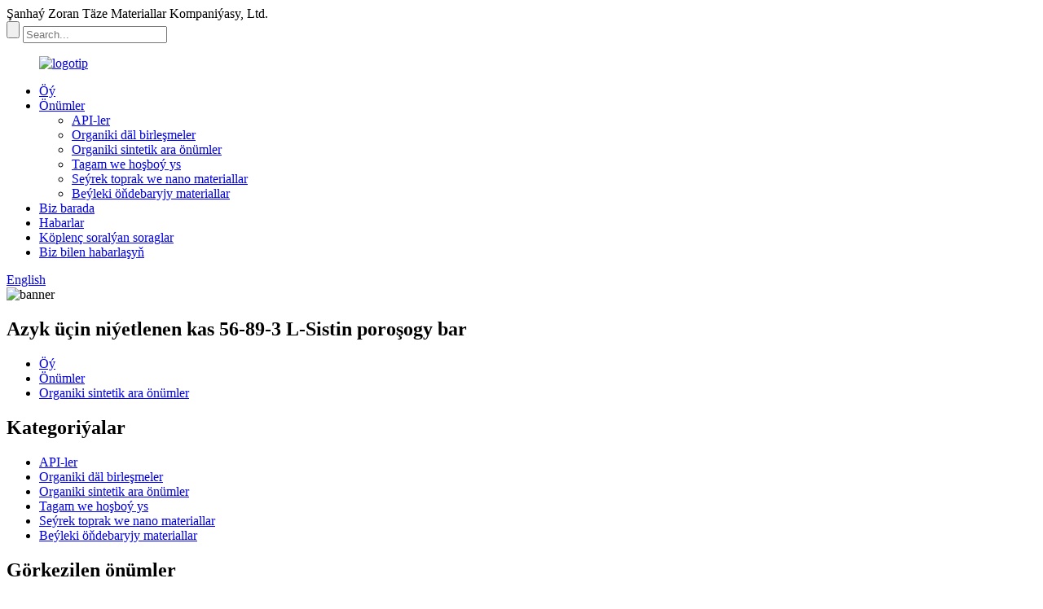

--- FILE ---
content_type: text/html
request_url: http://tk.zoranchem.com/food-grade-cas-56-89-3-l-cystine-powder-in-stock-product/
body_size: 12948
content:
<!DOCTYPE html> <html dir="ltr" lang="tk"> <head> <meta charset="UTF-8"/> <meta http-equiv="Content-Type" content="text/html; charset=UTF-8" /> <!-- Global site tag (gtag.js) - Google Analytics --> <script async src="https://www.googletagmanager.com/gtag/js?id=UA-223924905-62"></script> <script>
  window.dataLayer = window.dataLayer || [];
  function gtag(){dataLayer.push(arguments);}
  gtag('js', new Date());

  gtag('config', 'UA-223924905-62');
</script>  <title>Hytaýda azyk önümleri üçin niýetlenen kas 56-89-3 L-Sistin poroşogy bar Önümçilik we Zawod | Zoran</title> <meta property="fb:app_id" content="966242223397117" /> <meta name="viewport" content="width=device-width,initial-scale=1,minimum-scale=1,maximum-scale=1,user-scalable=no"> <link rel="apple-touch-icon-precomposed" href=""> <meta name="format-detection" content="telephone=no"> <meta name="apple-mobile-web-app-capable" content="yes"> <meta name="apple-mobile-web-app-status-bar-style" content="black"> <meta property="og:url" content="https://www.zoranchem.com/food-grade-cas-56-89-3-l-cystine-powder-in-stock-product/"/> <meta property="og:title" content="China Food grade cas 56-89-3 L-Cystine powder in stock Manufacture and Factory | Zoran" /> <meta property="og:description" content="Product Description High quality 99% cas 56-89-3 L-Cystine powder    L-Cystine      · CAS No.: 56-89-3   · Molecule Formula: C6H12N2O4S2   · Molecule Weight: 240.30   · Structure Formula:   ·   · Description: White crystals or crystalline powder; almost insoluble in water, practically insoluble i..."/> <meta property="og:type" content="product"/> <meta property="og:image" content="https://www.zoranchem.com/uploads/Hd6fe32caafdd43df97b5351cfcfc417a62.jpg"/> <meta property="og:site_name" content="https://www.zoranchem.com/"/> <link href="//cdn.globalso.com/zoranchem/style/global/style.css" rel="stylesheet" onload="this.onload=null;this.rel='stylesheet'"> <link href="//cdn.globalso.com/zoranchem/style/public/public.css" rel="stylesheet" onload="this.onload=null;this.rel='stylesheet'">  <link rel="shortcut icon" href="https://cdn.globalso.com/zoranchem/ico.png" /> <meta name="author" content="gd-admin"/> <meta name="description" itemprop="description" content="Önümiň düşündirişi Ýokary hilli 99% kas 56-89-3 L-Sistin poroşogy L-Sistin · CAS belgisi: 56-89-3 · Molekula formulasy: C6H12N2O4S2 ·" />  <meta name="keywords" itemprop="keywords" content="organiki sintetik ara önümler, önümler" />   <link href="//cdn.globalso.com/hide_search.css" rel="stylesheet"/><link href="//www.zoranchem.com/style/tk.html.css" rel="stylesheet"/><link rel="alternate" hreflang="tk" href="https://www.zoranchem.com/tk/" /><link rel="canonical"  href="https://www.zoranchem.com/tk/food-grade-cas-56-89-3-l-cystine-powder-in-stock-product/" /></head> <body> <div class="container">     <!-- web_head start -->     <header class="web_head">     <section class="top_bar">       <div class="layout">         <div class="head_phone"><a>Şanhaý Zoran Täze Materiallar Kompaniýasy, Ltd.</a></div>            <div class="head-search">           <form action="/search.php" method="get">             <input class="search-btn" type="submit" value=""> 			<input type="hidden" name="cat" value="490">             <input class="search-ipt" name="s" placeholder="Search...">           </form>         </div>       </div>     </section>     <div class="head_layout layout">       <figure class="logo"> <a href="/tk/">			<img src="https://cdn.globalso.com/zoranchem/logo1.png" alt="logotip"> 				</a></figure>       <nav class="nav_wrap">         <ul class="head_nav">           <li><a href="/tk/">Öý</a></li> <li class="current-post-ancestor current-menu-parent"><a href="/tk/products/">Önümler</a> <ul class="sub-menu"> 	<li><a href="/tk/apis/">API-ler</a></li> 	<li><a href="/tk/inorganic-compounds/">Organiki däl birleşmeler</a></li> 	<li class="current-post-ancestor current-menu-parent"><a href="/tk/organic-synthetic-intermediate/">Organiki sintetik ara önümler</a></li> 	<li><a href="/tk/flavour-fragrance/">Tagam we hoşboý ys</a></li> 	<li><a href="/tk/rare-earth-nano-materials/">Seýrek toprak we nano materiallar</a></li> 	<li><a href="/tk/other-advance-materials/">Beýleki öňdebaryjy materiallar</a></li> </ul> </li> <li><a href="/tk/about-us/">Biz barada</a></li> <li><a href="/tk/news/">Habarlar</a></li> <li><a href="/tk/faqs/">Köplenç soralýan soraglar</a></li> <li><a href="/tk/contact-us/">Biz bilen habarlaşyň</a></li>         </ul>         <!--change-language-->           <div class="change-language ensemble">   <div class="change-language-info">     <div class="change-language-title medium-title">        <div class="language-flag language-flag-en"><a href="https://www.zoranchem.com/"><b class="country-flag"></b><span>English</span> </a></div>        <b class="language-icon"></b>      </div> 	<div class="change-language-cont sub-content">         <div class="empty"></div>     </div>   </div> </div> <!--theme438-->            <!--change-language theme438-->     <!--           <div class="head-search">-->    <!--       <form action="/search.php" method="get">-->    <!--         <input class="search-btn" type="submit" value="">--> 			<!--<input type="hidden" name="cat" value="490">-->    <!--         <input class="search-ipt" name="s" placeholder="Search...">-->    <!--       </form>-->    <!--     </div>-->       </nav>     </div>   </header>     <!--// web_head end --> <!-- sys_sub_head --> <section class="sys_sub_head">     <div class="head_bn_item"><img src="//cdn.globalso.com/zoranchem/style/global/img/demo/page_banner01.jpg" alt="banner"></div>     <h1 class="pagnation_title">Azyk üçin niýetlenen kas 56-89-3 L-Sistin poroşogy bar</h1>   </section>   <section class="path_bar">     <ul>      <li> <a itemprop="breadcrumb" href="/tk/">Öý</a></li><li> <a itemprop="breadcrumb" href="/tk/products/" title="Products">Önümler</a> </li><li> <a itemprop="breadcrumb" href="/tk/organic-synthetic-intermediate/" title="Organic Synthetic Intermediates">Organiki sintetik ara önümler</a> </li></li>     </ul>   </section>    <!-- page-layout start -->  <section class="web_main page_main">   <div class="layout">          <aside class="aside">   <section class="aside-wrap">     <section class="side-widget">     <div class="side-tit-bar">         <h2 class="side-tit">Kategoriýalar</h2>     </div>     <ul class="side-cate">       <li><a href="/tk/apis/">API-ler</a></li> <li><a href="/tk/inorganic-compounds/">Organiki däl birleşmeler</a></li> <li class="current-post-ancestor current-menu-parent"><a href="/tk/organic-synthetic-intermediate/">Organiki sintetik ara önümler</a></li> <li><a href="/tk/flavour-fragrance/">Tagam we hoşboý ys</a></li> <li><a href="/tk/rare-earth-nano-materials/">Seýrek toprak we nano materiallar</a></li> <li><a href="/tk/other-advance-materials/">Beýleki öňdebaryjy materiallar</a></li>     </ul>   </section>   <div class="side-widget">         <div class="side-tit-bar">         <h2 class="side-tit">Görkezilen önümler</h2>     </div> 	 <div class="side-product-items">               <div class="items_content">                <div class="side_slider">                     <ul class="swiper-wrapper"> 				                   <li class="swiper-slide gm-sep side_product_item">                     <figure > <a href="/tk/99-8-silver-nitrate-agno3-cas-7761-88-8-product/" class="item-img"><img src="https://cdn.globalso.com/zoranchem/silver-nitrate2-300x300.jpg" alt="99.8% kümüş nitrat AgNO3 CAS 7761-88-8"></a>                       <figcaption>                         <h3 class="item_title"><a href="/tk/99-8-silver-nitrate-agno3-cas-7761-88-8-product/">99.8% kümüş nitrat AgNO3 CAS 7761-88-8</a></h3>                        </figcaption>                     </figure> 					</li> 					                   <li class="swiper-slide gm-sep side_product_item">                     <figure > <a href="/tk/factory-direct-sale-cas-51115-67-4-food-grade-ws-23-cooling-agent-ws-23-powder-product/" class="item-img"><img src="https://cdn.globalso.com/zoranchem/WS-23-300x300.jpg" alt="Zawodyň göni satuwy CAS 51115-67-4 Azyk derejesindäki..."></a>                       <figcaption>                         <h3 class="item_title"><a href="/tk/factory-direct-sale-cas-51115-67-4-food-grade-ws-23-cooling-agent-ws-23-powder-product/">Zawodyň göni satuwy CAS 51115-67-4 Azyk...</a></h3>                        </figcaption>                     </figure> 					</li> 					                   <li class="swiper-slide gm-sep side_product_item">                     <figure > <a href="/tk/high-quality-fast-delivery-bis4-fluorophenyl-methanone-44-difluorobenzophenone-cas-345-92-6-product/" class="item-img"><img src="https://cdn.globalso.com/zoranchem/Difluorobenzophenone-300x300.jpg" alt="Ýokary hilli çalt eltip beriş Bis(4-fluorofenil)-..."></a>                       <figcaption>                         <h3 class="item_title"><a href="/tk/high-quality-fast-delivery-bis4-fluorophenyl-methanone-44-difluorobenzophenone-cas-345-92-6-product/">Ýokary hilli çalt eltip beriş Bis (4-fluorof...</a></h3>                        </figcaption>                     </figure> 					</li> 					                   <li class="swiper-slide gm-sep side_product_item">                     <figure > <a href="/tk/factory-price-cas-13410-01-0-sodium-selenate-na2seo4-with-high-quality-product/" class="item-img"><img src="https://cdn.globalso.com/zoranchem/Sodium-Selenate-300x300.jpg" alt="Zawod bahasy CAS 13410-01-0 Natriý Selenat N..."></a>                       <figcaption>                         <h3 class="item_title"><a href="/tk/factory-price-cas-13410-01-0-sodium-selenate-na2seo4-with-high-quality-product/">Zawod bahasy CAS 13410-01-0 Natriý Sele...</a></h3>                        </figcaption>                     </figure> 					</li> 					                </ul> 				 </div>                 <div class="btn-prev"></div>                 <div class="btn-next"></div>               </div>             </div>    </div>           </section> </aside>    <section class="main">        <!-- product info -->        <section class="product-intro"> 	          <div class="product-view" >            <!-- Piliang S-->                     <!-- Piliang E-->                     <div class="product-image"> <a class="cloud-zoom" id="zoom1" data-zoom="adjustX:0, adjustY:0" href="https://cdn.globalso.com/zoranchem/Hd6fe32caafdd43df97b5351cfcfc417a62.jpg"> <img src="https://cdn.globalso.com/zoranchem/Hd6fe32caafdd43df97b5351cfcfc417a62.jpg" itemprop="image" title="" alt="Azyk üçin niýetlenen kas 56-89-3 L-Sistin poroşogy bar. Görkezilen surat." style="width:100%" /></a> </div>                     <div class="image-additional-wrap">             <div class="image-additional">               <ul class="swiper-wrapper">                                 <li class="swiper-slide image-item current"> <a class="cloud-zoom-gallery item"  href="https://cdn.globalso.com/zoranchem/Hd6fe32caafdd43df97b5351cfcfc417a62.jpg" data-zoom="useZoom:zoom1, smallImage:https://cdn.globalso.com/zoranchem/Hd6fe32caafdd43df97b5351cfcfc417a62.jpg" title=""><img src="https://cdn.globalso.com/zoranchem/Hd6fe32caafdd43df97b5351cfcfc417a62-300x300.jpg" alt="Azyk üçin niýetlenen kas 56-89-3 L-Sistin poroşogy bar" /></a> </li>                                 <li class="swiper-slide image-item"> <a class="cloud-zoom-gallery item"  href="https://cdn.globalso.com/zoranchem/H1cb3d664b562481c9e12709afb184ed6u.jpg" data-zoom="useZoom:zoom1, smallImage:https://cdn.globalso.com/zoranchem/H1cb3d664b562481c9e12709afb184ed6u.jpg" title=""><img src="https://cdn.globalso.com/zoranchem/H1cb3d664b562481c9e12709afb184ed6u-300x300.jpg" alt="Azyk üçin niýetlenen kas 56-89-3 L-Sistin poroşogy bar" /></a> </li>                                 <li class="swiper-slide image-item"> <a class="cloud-zoom-gallery item"  href="https://cdn.globalso.com/zoranchem/H915eecba804543e2b2f0f45391236d6dd.jpg" data-zoom="useZoom:zoom1, smallImage:https://cdn.globalso.com/zoranchem/H915eecba804543e2b2f0f45391236d6dd.jpg" title=""><img src="https://cdn.globalso.com/zoranchem/H915eecba804543e2b2f0f45391236d6dd-300x300.jpg" alt="Azyk üçin niýetlenen kas 56-89-3 L-Sistin poroşogy bar" /></a> </li>                               </ul>               <div class="swiper-pagination swiper-pagination-white"></div>             </div>             <div class="swiper-button-next swiper-button-white"></div>             <div class="swiper-button-prev swiper-button-white"></div>           </div>         </div>         <section class="product-summary"> 		 	   <h2 class="page_title">Azyk üçin niýetlenen kas 56-89-3 L-Sistin poroşogy bar</h2>            <div class="product-meta">             <h3>Gysgaça düşündiriş:</h3>             <div><p><span style="font-size: medium; font-family: arial, helvetica, sans-serif;">CAS belgisi: 56-89-3</span></p> <p><span style="font-size: medium; font-family: arial, helvetica, sans-serif;">Molekula formulasy: C6H12N2O4S2</span></p> <p><span style="font-size: medium; font-family: arial, helvetica, sans-serif;">Molekula agramy: 240.30</span></p> </div>             <br />                                   </div>           <div class="product-btn-wrap"> <a href="javascript:" onclick="showMsgPop();" class="email">Bize e-poçta iberiň</a>                   </div>                  </section>       </section>       <section class="tab-content-wrap product-detail">         <div class="tab-title-bar detail-tabs">           <h2 class="tab-title title current"><span>Önümiň jikme-jiklikleri</span></h2>                                          <h2 class="tab-title title"><span>Önümiň tegleri</span></h2>                   </div>         <section class="tab-panel-wrap">           <section class="tab-panel disabled entry">             <section class="tab-panel-content">                                           <div class="fl-builder-content fl-builder-content-2520 fl-builder-content-primary fl-builder-global-templates-locked" data-post-id="2520"><div class="fl-row fl-row-full-width fl-row-bg-none fl-node-61d6588a3c4ee" data-node="61d6588a3c4ee"> 	<div class="fl-row-content-wrap"> 				<div class="fl-row-content fl-row-full-width fl-node-content"> 		 <div class="fl-col-group fl-node-61d6588a3c6dc" data-node="61d6588a3c6dc"> 			<div class="fl-col fl-node-61d6588a3c719" data-node="61d6588a3c719" style="width: 100%;"> 	<div class="fl-col-content fl-node-content"> 	<div class="fl-module fl-module-heading fl-node-61d6588a3c6a0 fl-animation fl-slide-right pro_tit" data-node="61d6588a3c6a0" data-animation-delay="0.0"> 	<div class="fl-module-content fl-node-content"> 		<h2 class="fl-heading"> 		<span class="fl-heading-text">Önümiň düşündirişi</span> 	</h2>	</div> </div>	</div> </div>	</div>  <div class="fl-col-group fl-node-61d6588a3c793 fl-col-group-equal-height fl-col-group-align-center" data-node="61d6588a3c793"> 			<div class="fl-col fl-node-61d6588a3c7d1" data-node="61d6588a3c7d1" style="width: 100%;"> 	<div class="fl-col-content fl-node-content"> 	<div class="fl-module fl-module-rich-text fl-node-61d6588a3c756" data-node="61d6588a3c756" data-animation-delay="0.0"> 	<div class="fl-module-content fl-node-content"> 		<div class="fl-rich-text"> 	<p style="text-align: center;"><span style="font-size: medium; font-family: arial, helvetica, sans-serif;">Ýokary hilli 99% kas 56-89-3 L-Sistin poroşogy</span></p> <div data-spm-anchor-id="a2700.details.0.i27.4fb06759MbzwW8"> <table style="width: 100%;" border="0" cellspacing="0" cellpadding="0" align="center"> <tbody> <tr align="center"> <td height="30"><span style="font-size: medium; font-family: arial, helvetica, sans-serif;">L-Sistin</span></td> </tr> <tr> <td bgcolor="#E8E8E8" height="1"><span style="font-size: medium; font-family: arial, helvetica, sans-serif;"> </span></td> </tr> <tr align="center"> <td align="left"><span style="font-size: medium; font-family: arial, helvetica, sans-serif;">· CAS belgisi: 56-89-3</span></td> </tr> <tr align="center"> <td align="left"><span style="font-size: medium; font-family: arial, helvetica, sans-serif;">· Molekula formulasy: C6H12N2O4S2</span></td> </tr> <tr align="center"> <td align="left" data-spm-anchor-id="a2700.details.0.i26.4fb06759MbzwW8"><span style="font-size: medium; font-family: arial, helvetica, sans-serif;">· Molekula agramy: 240.30</span></td> </tr> <tr align="center"> <td align="left"><span style="font-size: medium; font-family: arial, helvetica, sans-serif;">· Gurluş formulasy:</span></td> </tr> <tr align="center"> <td align="left"><span style="font-size: medium; font-family: arial, helvetica, sans-serif;">·</span></td> </tr> <tr align="center"> <td align="left"><span style="font-size: medium; font-family: arial, helvetica, sans-serif;">· Düşündiriş: Ak kristallar ýa-da kristal poroşok; suwda diýen ýaly eremeýär, etanolda we efirde diýen ýaly eremeýär.</span></td> </tr> <tr align="center"> <td align="left"><span style="font-size: medium; font-family: arial, helvetica, sans-serif;">· Önümçilik standartlary: AJI92/EP5</span></td> </tr> <tr align="center"> <td align="left"><span style="font-size: medium; font-family: arial, helvetica, sans-serif;">· Spesifikasiýa:</span></td> </tr> <tr align="center"> <td colspan="2" valign="middle"> <table style="width: 95%;" border="0" cellspacing="1" cellpadding="1" bgcolor="#CCCCCC"> <tbody> <tr bgcolor="#ffffff"> <td valign="top" width="284"> <div><span style="font-size: medium; font-family: arial, helvetica, sans-serif;">Aýratyn aýlanma</span></div> </td> <td valign="top" width="284"> <div><span style="font-size: medium; font-family: arial, helvetica, sans-serif;">-215 - -225</span></div> </td> </tr> <tr bgcolor="#ffffff"> <td valign="top" width="284"> <div><span style="font-size: medium; font-family: arial, helvetica, sans-serif;">Agyr metallar</span></div> </td> <td valign="top" width="284"> <div><span style="font-size: medium; font-family: arial, helvetica, sans-serif;">≤10ppm</span></div> </td> </tr> <tr bgcolor="#ffffff"> <td valign="top" width="284"> <div><span style="font-size: medium; font-family: arial, helvetica, sans-serif;">Suwuň mukdary</span></div> </td> <td valign="top" width="284"> <div><span style="font-size: medium; font-family: arial, helvetica, sans-serif;">≤0.20%</span></div> </td> </tr> <tr bgcolor="#ffffff"> <td valign="top" width="284"> <div><span style="font-size: medium; font-family: arial, helvetica, sans-serif;">Ot alanda galan zat</span></div> </td> <td valign="top" width="284"> <div><span style="font-size: medium; font-family: arial, helvetica, sans-serif;">≤0.10%</span></div> </td> </tr> <tr bgcolor="#ffffff"> <td valign="top" width="284"> <div><span style="font-size: medium; font-family: arial, helvetica, sans-serif;">synag</span></div> </td> <td valign="top" width="284"> <div><span style="font-size: medium; font-family: arial, helvetica, sans-serif;">98.5-101.0%</span></div> </td> </tr> <tr bgcolor="#ffffff"> <td valign="top" width="284"> <div><span style="font-size: medium; font-family: arial, helvetica, sans-serif;">pH</span></div> </td> <td valign="top" width="284"> <div><span style="font-size: medium; font-family: arial, helvetica, sans-serif;">5.0-6.5</span></div> </td> </tr> </tbody> </table> </td> </tr> <tr align="center"> <td align="left"><span style="font-size: medium; font-family: arial, helvetica, sans-serif;">· Esasan ulanylyş: L-Sistin iýmit goşundysynda, dermanda we kosmetikada we ş.m. ulanylýar.</span></td> </tr> <tr align="center"> <td align="left" data-spm-anchor-id="a2700.details.0.i28.4fb06759MbzwW8"><span style="font-size: medium; font-family: arial, helvetica, sans-serif;">· Gaplama: 25 kg / süýümli baraban.</span></td> </tr> </tbody> </table> </div> </div>	</div> </div>	</div> </div>	</div>  <div class="fl-col-group fl-node-61d6588a3c56d" data-node="61d6588a3c56d"> 			<div class="fl-col fl-node-61d6588a3c5ab" data-node="61d6588a3c5ab" style="width: 100%;"> 	<div class="fl-col-content fl-node-content"> 	<div class="fl-module fl-module-heading fl-node-61d6588a3c52d fl-animation fl-slide-right pro_tit" data-node="61d6588a3c52d" data-animation-delay="0.0"> 	<div class="fl-module-content fl-node-content"> 		<h2 class="fl-heading"> 		<span class="fl-heading-text">Spesifikasiýa</span> 	</h2>	</div> </div>	</div> </div>	</div>  <div class="fl-col-group fl-node-61d6588a3c626" data-node="61d6588a3c626"> 			<div class="fl-col fl-node-61d6588a3c663" data-node="61d6588a3c663" style="width: 100%;"> 	<div class="fl-col-content fl-node-content"> 	<div class="fl-module fl-module-rich-text fl-node-61d6588a3c5e9" data-node="61d6588a3c5e9" data-animation-delay="0.0"> 	<div class="fl-module-content fl-node-content"> 		<div class="fl-rich-text"> 	<p><span style="font-size: medium; font-family: arial, helvetica, sans-serif;">COA we MSDS almak üçin biziň bilen habarlaşyň. Sag boluň.</span></p> </div>	</div> </div>	</div> </div>	</div> 		</div> 	</div> </div></div>                            <div class="clear"></div>                                                         <hr>               <li><b>Öňki:</b>                 <a href="/tk/food-grade-l-tyrosine-cas-60-18-4-in-stock-product/" rel="prev">Azyk üçin niýetlenen L-Tyrosine cas 60-18-4 bar</a>              </li>               <li><b>Indiki:</b>                 <a href="/tk/factory-supply-best-price-cas-no-61-90-5-99-l-leucine-in-stock-product/" rel="next">Zawodyň iň gowy bahasy CAS №:61-90-5 99% L-leýsin bar</a>              </li>               <hr>                           </section>           </section>                                          <section class="tab-panel disabled entry">             <section class="tab-panel-content">                           </section>           </section>                   </section>       </section>           <!-- inquiry form -->         <div class="inquiry-form-wrap">          <script type="text/javascript" src="//www.globalso.site/form.js"></script>           <div class="ad_prompt">Habaryňyzy şu ýere ýazyň we bize iberiň</div>         </div>         	   </section>       </div>     </section> 	   <div class="goods-may-like">      <div class="layout">         <div class="index_title_bar">      <h2 class="good_title">baglanyşykly önümler</h2>       </div>          <div class="layer-bd">          <div class="swiper-slider">         <ul class="swiper-wrapper">                               <li class="swiper-slide product_item">             <figure> <span class="item_img"> <img src="https://cdn.globalso.com/zoranchem/High-quality-Chlorodiphenylmethane-CAS-463-04-7-300x300.jpg" alt="Butil nitrit CAS 544-16-1"><a href="/tk/factory-supply-best-price-butyl-nitrite-cas-544-16-1-product/" title="Butyl nitrite CAS 544-16-1"></a> </span>               <figcaption>                 <h3 class="item_title"><a href="/tk/factory-supply-best-price-butyl-nitrite-cas-544-16-1-product/" title="Butyl nitrite CAS 544-16-1">Butil nitrit CAS 544-16-1</a></h3>               </figcaption>             </figure>           </li>                     <li class="swiper-slide product_item">             <figure> <span class="item_img"> <img src="https://cdn.globalso.com/zoranchem/Hff4332ab60a04c1c87355f6fa34fb18e7-300x300.jpg" alt="CAS 40276-11-7 2,5-DIMETHOXY-BETA-NITROSTIREN"><a href="/tk/cas-40276-11-7-25-dimethoxy-beta-nitrostyrene-product/" title="CAS 40276-11-7 2,5-DIMETHOXY-BETA-NITROSTYRENE"></a> </span>               <figcaption>                 <h3 class="item_title"><a href="/tk/cas-40276-11-7-25-dimethoxy-beta-nitrostyrene-product/" title="CAS 40276-11-7 2,5-DIMETHOXY-BETA-NITROSTYRENE">CAS 40276-11-7 2,5-DIMETHOXY-BETA-NITROSTIREN</a></h3>               </figcaption>             </figure>           </li>                     <li class="swiper-slide product_item">             <figure> <span class="item_img"> <img src="https://cdn.globalso.com/zoranchem/H3a1eeefc1a654150bd217ea849b17cdak-300x300.jpg" alt="DMM plastifikatory Dimetil Maleat CAS 624-48-6"><a href="/tk/factory-supply-best-price-dmm-plasticizer-dimethyl-maleate-cas-624-48-6-product/" title="DMM plasticizer Dimethyl Maleate CAS 624-48-6"></a> </span>               <figcaption>                 <h3 class="item_title"><a href="/tk/factory-supply-best-price-dmm-plasticizer-dimethyl-maleate-cas-624-48-6-product/" title="DMM plasticizer Dimethyl Maleate CAS 624-48-6">DMM plastifikatory Dimetil Maleat CAS 624-48-6</a></h3>               </figcaption>             </figure>           </li>                     <li class="swiper-slide product_item">             <figure> <span class="item_img"> <img src="https://cdn.globalso.com/zoranchem/H0cfad9ba4318475ea79075668000b965P2-300x300.jpg" alt="Zawodyň iň gowy bahasy 2-Fenil propionaldehid CAS 93-53-8"><a href="/tk/factory-supply-best-price-2-phenyl-propionaldehyde-cas-93-53-8-product/" title="Factory supply best price 2-Phenyl propionaldehyde CAS 93-53-8"></a> </span>               <figcaption>                 <h3 class="item_title"><a href="/tk/factory-supply-best-price-2-phenyl-propionaldehyde-cas-93-53-8-product/" title="Factory supply best price 2-Phenyl propionaldehyde CAS 93-53-8">Zawodyň iň gowy bahasy 2-Fenil propionaldeh ...</a></h3>               </figcaption>             </figure>           </li>                     <li class="swiper-slide product_item">             <figure> <span class="item_img"> <img src="https://cdn.globalso.com/zoranchem/Hd9181377ac934f66a1f0866ade2700061-300x300.jpg" alt="Ýokary hilli Butil laktat CAS 138-22-7"><a href="/tk/high-quality-butyl-lactate-cas-138-22-7-product/" title="High quality Butyl lactate CAS 138-22-7"></a> </span>               <figcaption>                 <h3 class="item_title"><a href="/tk/high-quality-butyl-lactate-cas-138-22-7-product/" title="High quality Butyl lactate CAS 138-22-7">Ýokary hilli Butil laktat CAS 138-22-7</a></h3>               </figcaption>             </figure>           </li>                     <li class="swiper-slide product_item">             <figure> <span class="item_img"> <img src="https://cdn.globalso.com/zoranchem/H7ba9611797a94cdc91444874db198184w-300x300.jpg" alt="Zawodyň iň gowy bahasy CAS 138-22-7 Butil laktat"><a href="/tk/factory-supply-best-price-cas-138-22-7-butyl-lactate-product/" title="Factory supply best price CAS 138-22-7 Butyl lactate"></a> </span>               <figcaption>                 <h3 class="item_title"><a href="/tk/factory-supply-best-price-cas-138-22-7-butyl-lactate-product/" title="Factory supply best price CAS 138-22-7 Butyl lactate">Zawodyň iň gowy bahasy CAS 138-22-7 Butil la ...</a></h3>               </figcaption>             </figure>           </li>                             </ul>         </div>        <div class="swiper-control">                 <div class="swiper-buttons">                   <span class="swiper-button-prev"></span>                   <span class="swiper-button-next"></span>                 </div>                 <div class="swiper-pagination"></div>               </div>             </div>         </div> 		 </div>  	 <div class="clear"></div>  <!-- web_footer start -->  <footer class="web_footer">     <ul class="foot_nav wow fadeInUpA" data-wow-delay="1s" data-wow-duration=".8s">     <li><a href="/tk/">Öý</a></li> <li class="current-post-ancestor current-menu-parent"><a href="/tk/products/">Önümler</a></li> <li><a href="/tk/about-us/">Biz barada</a></li> <li><a href="/tk/news/">Habarlar</a></li> <li><a href="/tk/faqs/">Köplenç soralýan soraglar</a></li> <li><a href="/tk/contact-us/">Biz bilen habarlaşyň</a></li>     </ul>     <div class="foot_bottom layout">       <ul class="foot_contact wow fadeInUpA" data-wow-delay="1.3s" data-wow-duration=".8s">         <li class="foot_email"><a href="mailto:info@zoranchem.com">E-mail: info@zoranchem.com</a></li>       <li class="foot_address">Salgysy: Hytaýyň Şanhaý şäheri, Çinpu etraby, Hepeng köçesi, 355-nji jaý, 2-nji jaý</li>       <li class="foot_phone"><a href="tel:+86 15821935877">Tel: +86 15821935877</a></li>                 <li class="foot_phone"><a href="tel:+86 13918746919">Mobil/What's App/Wechat: +86 13918746919</a></li>      </ul>       <ul class="foot_sns wow fadeInUpA" data-wow-delay="1.5s" data-wow-duration=".8s">        	      </ul>  <div class="copyright wow fadeInUpA" data-wow-delay="1.7s" data-wow-duration=".8s">© Awtorlyk hukugy - 2010-2022: Ähli hukuklar goralan.<script type="text/javascript" src="//www.globalso.site/livechat.js"></script>	 <a href="/tk/featured/">Gyzgyn önümler</a> - <a href="/tk/sitemap.xml">Sahypanyň kartasy</a>  <br><a href='/tk/13708-12-8/' title='13708-12-8'>13708-12-8</a>,  <a href='/tk/cas-93-02-7/' title='Cas 93-02-7'>Kas 93-02-7</a>,  <a href='/tk/1072-83-9/' title='1072-83-9'>1072-83-9</a>,  <a href='/tk/methylcyclohexane/' title='Methylcyclohexane'>Metilsiklogeksan</a>,  <a href='/tk/sodium-triacetoxyborohydride/' title='Sodium Triacetoxyborohydride'>Natriý triasetoksiborohidrid</a>,  <a href='/tk/platinum-dioxide/' title='Platinum Dioxide'>Platina dioksidi</a>, 	</div>       </div>   </footer>     <!--// web_footer end -->       <!--// container end --> <aside class="scrollsidebar" id="scrollsidebar">   <div class="side_content">     <div class="side_list">       <header class="hd"><img src="//cdn.globalso.com/title_pic.png" alt="Onlaýn Inuiry"/></header>       <div class="cont">         <li><a class="email" href="javascript:" onclick="showMsgPop();">E-poçta iber</a></li>                         <li><a target="_blank" class="skype" href="/tkskype:amy.yuan20?chat">Zoran</a></li>                               </div>                   <div class="side_title"><a  class="close_btn"><span>x</span></a></div>     </div>   </div>   <div class="show_btn"></div>   <div id="whatsapp">         <a href="https://api.whatsapp.com/send?phone=8613601991092" target="_blank" title="Whatsapp">         <div id="whatsappMain"></div>         </a> </div> </aside> <div class="inquiry-pop-bd">   <div class="inquiry-pop"> <i class="ico-close-pop" onclick="hideMsgPop();"></i>     <script type="text/javascript" src="//www.globalso.site/form.js"></script>   </div> </div> </div> <script type="text/javascript" src="//cdn.globalso.com/zoranchem/style/global/js/jquery.min.js"></script>  <script type="text/javascript" src="//cdn.globalso.com/zoranchem/style/global/js/common.js"></script> <script type="text/javascript" src="//cdn.globalso.com/zoranchem/style/public/public.js"></script>  <!--[if lt IE 9]> <script src="//cdn.globalso.com/zoranchem/style/global/js/html5.js"></script> <![endif]--> <script type="text/javascript">

if(typeof jQuery == 'undefined' || typeof jQuery.fn.on == 'undefined') {
	document.write('<script src="https://www.zoranchem.com/wp-content/plugins/bb-plugin/js/jquery.js"><\/script>');
	document.write('<script src="https://www.zoranchem.com/wp-content/plugins/bb-plugin/js/jquery.migrate.min.js"><\/script>');
}

</script><ul class="prisna-wp-translate-seo" id="prisna-translator-seo"><li class="language-flag language-flag-en"><a href="https://www.zoranchem.com/food-grade-cas-56-89-3-l-cystine-powder-in-stock-product/" title="English"><b class="country-flag"></b><span>English</span></a></li><li class="language-flag language-flag-fr"><a href="https://www.zoranchem.com/fr/food-grade-cas-56-89-3-l-cystine-powder-in-stock-product/" title="French"><b class="country-flag"></b><span>French</span></a></li><li class="language-flag language-flag-de"><a href="https://www.zoranchem.com/de/food-grade-cas-56-89-3-l-cystine-powder-in-stock-product/" title="German"><b class="country-flag"></b><span>German</span></a></li><li class="language-flag language-flag-pt"><a href="https://www.zoranchem.com/pt/food-grade-cas-56-89-3-l-cystine-powder-in-stock-product/" title="Portuguese"><b class="country-flag"></b><span>Portuguese</span></a></li><li class="language-flag language-flag-es"><a href="https://www.zoranchem.com/es/food-grade-cas-56-89-3-l-cystine-powder-in-stock-product/" title="Spanish"><b class="country-flag"></b><span>Spanish</span></a></li><li class="language-flag language-flag-ru"><a href="https://www.zoranchem.com/ru/food-grade-cas-56-89-3-l-cystine-powder-in-stock-product/" title="Russian"><b class="country-flag"></b><span>Russian</span></a></li><li class="language-flag language-flag-ja"><a href="https://www.zoranchem.com/ja/food-grade-cas-56-89-3-l-cystine-powder-in-stock-product/" title="Japanese"><b class="country-flag"></b><span>Japanese</span></a></li><li class="language-flag language-flag-ko"><a href="https://www.zoranchem.com/ko/food-grade-cas-56-89-3-l-cystine-powder-in-stock-product/" title="Korean"><b class="country-flag"></b><span>Korean</span></a></li><li class="language-flag language-flag-ar"><a href="https://www.zoranchem.com/ar/food-grade-cas-56-89-3-l-cystine-powder-in-stock-product/" title="Arabic"><b class="country-flag"></b><span>Arabic</span></a></li><li class="language-flag language-flag-ga"><a href="https://www.zoranchem.com/ga/food-grade-cas-56-89-3-l-cystine-powder-in-stock-product/" title="Irish"><b class="country-flag"></b><span>Irish</span></a></li><li class="language-flag language-flag-el"><a href="https://www.zoranchem.com/el/food-grade-cas-56-89-3-l-cystine-powder-in-stock-product/" title="Greek"><b class="country-flag"></b><span>Greek</span></a></li><li class="language-flag language-flag-tr"><a href="https://www.zoranchem.com/tr/food-grade-cas-56-89-3-l-cystine-powder-in-stock-product/" title="Turkish"><b class="country-flag"></b><span>Turkish</span></a></li><li class="language-flag language-flag-it"><a href="https://www.zoranchem.com/it/food-grade-cas-56-89-3-l-cystine-powder-in-stock-product/" title="Italian"><b class="country-flag"></b><span>Italian</span></a></li><li class="language-flag language-flag-da"><a href="https://www.zoranchem.com/da/food-grade-cas-56-89-3-l-cystine-powder-in-stock-product/" title="Danish"><b class="country-flag"></b><span>Danish</span></a></li><li class="language-flag language-flag-ro"><a href="https://www.zoranchem.com/ro/food-grade-cas-56-89-3-l-cystine-powder-in-stock-product/" title="Romanian"><b class="country-flag"></b><span>Romanian</span></a></li><li class="language-flag language-flag-id"><a href="https://www.zoranchem.com/id/food-grade-cas-56-89-3-l-cystine-powder-in-stock-product/" title="Indonesian"><b class="country-flag"></b><span>Indonesian</span></a></li><li class="language-flag language-flag-cs"><a href="https://www.zoranchem.com/cs/food-grade-cas-56-89-3-l-cystine-powder-in-stock-product/" title="Czech"><b class="country-flag"></b><span>Czech</span></a></li><li class="language-flag language-flag-af"><a href="https://www.zoranchem.com/af/food-grade-cas-56-89-3-l-cystine-powder-in-stock-product/" title="Afrikaans"><b class="country-flag"></b><span>Afrikaans</span></a></li><li class="language-flag language-flag-sv"><a href="https://www.zoranchem.com/sv/food-grade-cas-56-89-3-l-cystine-powder-in-stock-product/" title="Swedish"><b class="country-flag"></b><span>Swedish</span></a></li><li class="language-flag language-flag-pl"><a href="https://www.zoranchem.com/pl/food-grade-cas-56-89-3-l-cystine-powder-in-stock-product/" title="Polish"><b class="country-flag"></b><span>Polish</span></a></li><li class="language-flag language-flag-eu"><a href="https://www.zoranchem.com/eu/food-grade-cas-56-89-3-l-cystine-powder-in-stock-product/" title="Basque"><b class="country-flag"></b><span>Basque</span></a></li><li class="language-flag language-flag-ca"><a href="https://www.zoranchem.com/ca/food-grade-cas-56-89-3-l-cystine-powder-in-stock-product/" title="Catalan"><b class="country-flag"></b><span>Catalan</span></a></li><li class="language-flag language-flag-eo"><a href="https://www.zoranchem.com/eo/food-grade-cas-56-89-3-l-cystine-powder-in-stock-product/" title="Esperanto"><b class="country-flag"></b><span>Esperanto</span></a></li><li class="language-flag language-flag-hi"><a href="https://www.zoranchem.com/hi/food-grade-cas-56-89-3-l-cystine-powder-in-stock-product/" title="Hindi"><b class="country-flag"></b><span>Hindi</span></a></li><li class="language-flag language-flag-lo"><a href="https://www.zoranchem.com/lo/food-grade-cas-56-89-3-l-cystine-powder-in-stock-product/" title="Lao"><b class="country-flag"></b><span>Lao</span></a></li><li class="language-flag language-flag-sq"><a href="https://www.zoranchem.com/sq/food-grade-cas-56-89-3-l-cystine-powder-in-stock-product/" title="Albanian"><b class="country-flag"></b><span>Albanian</span></a></li><li class="language-flag language-flag-am"><a href="https://www.zoranchem.com/am/food-grade-cas-56-89-3-l-cystine-powder-in-stock-product/" title="Amharic"><b class="country-flag"></b><span>Amharic</span></a></li><li class="language-flag language-flag-hy"><a href="https://www.zoranchem.com/hy/food-grade-cas-56-89-3-l-cystine-powder-in-stock-product/" title="Armenian"><b class="country-flag"></b><span>Armenian</span></a></li><li class="language-flag language-flag-az"><a href="https://www.zoranchem.com/az/food-grade-cas-56-89-3-l-cystine-powder-in-stock-product/" title="Azerbaijani"><b class="country-flag"></b><span>Azerbaijani</span></a></li><li class="language-flag language-flag-be"><a href="https://www.zoranchem.com/be/food-grade-cas-56-89-3-l-cystine-powder-in-stock-product/" title="Belarusian"><b class="country-flag"></b><span>Belarusian</span></a></li><li class="language-flag language-flag-bn"><a href="https://www.zoranchem.com/bn/food-grade-cas-56-89-3-l-cystine-powder-in-stock-product/" title="Bengali"><b class="country-flag"></b><span>Bengali</span></a></li><li class="language-flag language-flag-bs"><a href="https://www.zoranchem.com/bs/food-grade-cas-56-89-3-l-cystine-powder-in-stock-product/" title="Bosnian"><b class="country-flag"></b><span>Bosnian</span></a></li><li class="language-flag language-flag-bg"><a href="https://www.zoranchem.com/bg/food-grade-cas-56-89-3-l-cystine-powder-in-stock-product/" title="Bulgarian"><b class="country-flag"></b><span>Bulgarian</span></a></li><li class="language-flag language-flag-ceb"><a href="https://www.zoranchem.com/ceb/food-grade-cas-56-89-3-l-cystine-powder-in-stock-product/" title="Cebuano"><b class="country-flag"></b><span>Cebuano</span></a></li><li class="language-flag language-flag-ny"><a href="https://www.zoranchem.com/ny/food-grade-cas-56-89-3-l-cystine-powder-in-stock-product/" title="Chichewa"><b class="country-flag"></b><span>Chichewa</span></a></li><li class="language-flag language-flag-co"><a href="https://www.zoranchem.com/co/food-grade-cas-56-89-3-l-cystine-powder-in-stock-product/" title="Corsican"><b class="country-flag"></b><span>Corsican</span></a></li><li class="language-flag language-flag-hr"><a href="https://www.zoranchem.com/hr/food-grade-cas-56-89-3-l-cystine-powder-in-stock-product/" title="Croatian"><b class="country-flag"></b><span>Croatian</span></a></li><li class="language-flag language-flag-nl"><a href="https://www.zoranchem.com/nl/food-grade-cas-56-89-3-l-cystine-powder-in-stock-product/" title="Dutch"><b class="country-flag"></b><span>Dutch</span></a></li><li class="language-flag language-flag-et"><a href="https://www.zoranchem.com/et/food-grade-cas-56-89-3-l-cystine-powder-in-stock-product/" title="Estonian"><b class="country-flag"></b><span>Estonian</span></a></li><li class="language-flag language-flag-tl"><a href="https://www.zoranchem.com/tl/food-grade-cas-56-89-3-l-cystine-powder-in-stock-product/" title="Filipino"><b class="country-flag"></b><span>Filipino</span></a></li><li class="language-flag language-flag-fi"><a href="https://www.zoranchem.com/fi/food-grade-cas-56-89-3-l-cystine-powder-in-stock-product/" title="Finnish"><b class="country-flag"></b><span>Finnish</span></a></li><li class="language-flag language-flag-fy"><a href="https://www.zoranchem.com/fy/food-grade-cas-56-89-3-l-cystine-powder-in-stock-product/" title="Frisian"><b class="country-flag"></b><span>Frisian</span></a></li><li class="language-flag language-flag-gl"><a href="https://www.zoranchem.com/gl/food-grade-cas-56-89-3-l-cystine-powder-in-stock-product/" title="Galician"><b class="country-flag"></b><span>Galician</span></a></li><li class="language-flag language-flag-ka"><a href="https://www.zoranchem.com/ka/food-grade-cas-56-89-3-l-cystine-powder-in-stock-product/" title="Georgian"><b class="country-flag"></b><span>Georgian</span></a></li><li class="language-flag language-flag-gu"><a href="https://www.zoranchem.com/gu/food-grade-cas-56-89-3-l-cystine-powder-in-stock-product/" title="Gujarati"><b class="country-flag"></b><span>Gujarati</span></a></li><li class="language-flag language-flag-ht"><a href="https://www.zoranchem.com/ht/food-grade-cas-56-89-3-l-cystine-powder-in-stock-product/" title="Haitian"><b class="country-flag"></b><span>Haitian</span></a></li><li class="language-flag language-flag-ha"><a href="https://www.zoranchem.com/ha/food-grade-cas-56-89-3-l-cystine-powder-in-stock-product/" title="Hausa"><b class="country-flag"></b><span>Hausa</span></a></li><li class="language-flag language-flag-haw"><a href="https://www.zoranchem.com/haw/food-grade-cas-56-89-3-l-cystine-powder-in-stock-product/" title="Hawaiian"><b class="country-flag"></b><span>Hawaiian</span></a></li><li class="language-flag language-flag-iw"><a href="https://www.zoranchem.com/iw/food-grade-cas-56-89-3-l-cystine-powder-in-stock-product/" title="Hebrew"><b class="country-flag"></b><span>Hebrew</span></a></li><li class="language-flag language-flag-hmn"><a href="https://www.zoranchem.com/hmn/food-grade-cas-56-89-3-l-cystine-powder-in-stock-product/" title="Hmong"><b class="country-flag"></b><span>Hmong</span></a></li><li class="language-flag language-flag-hu"><a href="https://www.zoranchem.com/hu/food-grade-cas-56-89-3-l-cystine-powder-in-stock-product/" title="Hungarian"><b class="country-flag"></b><span>Hungarian</span></a></li><li class="language-flag language-flag-is"><a href="https://www.zoranchem.com/is/food-grade-cas-56-89-3-l-cystine-powder-in-stock-product/" title="Icelandic"><b class="country-flag"></b><span>Icelandic</span></a></li><li class="language-flag language-flag-ig"><a href="https://www.zoranchem.com/ig/food-grade-cas-56-89-3-l-cystine-powder-in-stock-product/" title="Igbo"><b class="country-flag"></b><span>Igbo</span></a></li><li class="language-flag language-flag-jw"><a href="https://www.zoranchem.com/jw/food-grade-cas-56-89-3-l-cystine-powder-in-stock-product/" title="Javanese"><b class="country-flag"></b><span>Javanese</span></a></li><li class="language-flag language-flag-kn"><a href="https://www.zoranchem.com/kn/food-grade-cas-56-89-3-l-cystine-powder-in-stock-product/" title="Kannada"><b class="country-flag"></b><span>Kannada</span></a></li><li class="language-flag language-flag-kk"><a href="https://www.zoranchem.com/kk/food-grade-cas-56-89-3-l-cystine-powder-in-stock-product/" title="Kazakh"><b class="country-flag"></b><span>Kazakh</span></a></li><li class="language-flag language-flag-km"><a href="https://www.zoranchem.com/km/food-grade-cas-56-89-3-l-cystine-powder-in-stock-product/" title="Khmer"><b class="country-flag"></b><span>Khmer</span></a></li><li class="language-flag language-flag-ku"><a href="https://www.zoranchem.com/ku/food-grade-cas-56-89-3-l-cystine-powder-in-stock-product/" title="Kurdish"><b class="country-flag"></b><span>Kurdish</span></a></li><li class="language-flag language-flag-ky"><a href="https://www.zoranchem.com/ky/food-grade-cas-56-89-3-l-cystine-powder-in-stock-product/" title="Kyrgyz"><b class="country-flag"></b><span>Kyrgyz</span></a></li><li class="language-flag language-flag-la"><a href="https://www.zoranchem.com/la/food-grade-cas-56-89-3-l-cystine-powder-in-stock-product/" title="Latin"><b class="country-flag"></b><span>Latin</span></a></li><li class="language-flag language-flag-lv"><a href="https://www.zoranchem.com/lv/food-grade-cas-56-89-3-l-cystine-powder-in-stock-product/" title="Latvian"><b class="country-flag"></b><span>Latvian</span></a></li><li class="language-flag language-flag-lt"><a href="https://www.zoranchem.com/lt/food-grade-cas-56-89-3-l-cystine-powder-in-stock-product/" title="Lithuanian"><b class="country-flag"></b><span>Lithuanian</span></a></li><li class="language-flag language-flag-lb"><a href="https://www.zoranchem.com/lb/food-grade-cas-56-89-3-l-cystine-powder-in-stock-product/" title="Luxembou.."><b class="country-flag"></b><span>Luxembou..</span></a></li><li class="language-flag language-flag-mk"><a href="https://www.zoranchem.com/mk/food-grade-cas-56-89-3-l-cystine-powder-in-stock-product/" title="Macedonian"><b class="country-flag"></b><span>Macedonian</span></a></li><li class="language-flag language-flag-mg"><a href="https://www.zoranchem.com/mg/food-grade-cas-56-89-3-l-cystine-powder-in-stock-product/" title="Malagasy"><b class="country-flag"></b><span>Malagasy</span></a></li><li class="language-flag language-flag-ms"><a href="https://www.zoranchem.com/ms/food-grade-cas-56-89-3-l-cystine-powder-in-stock-product/" title="Malay"><b class="country-flag"></b><span>Malay</span></a></li><li class="language-flag language-flag-ml"><a href="https://www.zoranchem.com/ml/food-grade-cas-56-89-3-l-cystine-powder-in-stock-product/" title="Malayalam"><b class="country-flag"></b><span>Malayalam</span></a></li><li class="language-flag language-flag-mt"><a href="https://www.zoranchem.com/mt/food-grade-cas-56-89-3-l-cystine-powder-in-stock-product/" title="Maltese"><b class="country-flag"></b><span>Maltese</span></a></li><li class="language-flag language-flag-mi"><a href="https://www.zoranchem.com/mi/food-grade-cas-56-89-3-l-cystine-powder-in-stock-product/" title="Maori"><b class="country-flag"></b><span>Maori</span></a></li><li class="language-flag language-flag-mr"><a href="https://www.zoranchem.com/mr/food-grade-cas-56-89-3-l-cystine-powder-in-stock-product/" title="Marathi"><b class="country-flag"></b><span>Marathi</span></a></li><li class="language-flag language-flag-mn"><a href="https://www.zoranchem.com/mn/food-grade-cas-56-89-3-l-cystine-powder-in-stock-product/" title="Mongolian"><b class="country-flag"></b><span>Mongolian</span></a></li><li class="language-flag language-flag-my"><a href="https://www.zoranchem.com/my/food-grade-cas-56-89-3-l-cystine-powder-in-stock-product/" title="Burmese"><b class="country-flag"></b><span>Burmese</span></a></li><li class="language-flag language-flag-ne"><a href="https://www.zoranchem.com/ne/food-grade-cas-56-89-3-l-cystine-powder-in-stock-product/" title="Nepali"><b class="country-flag"></b><span>Nepali</span></a></li><li class="language-flag language-flag-no"><a href="https://www.zoranchem.com/no/food-grade-cas-56-89-3-l-cystine-powder-in-stock-product/" title="Norwegian"><b class="country-flag"></b><span>Norwegian</span></a></li><li class="language-flag language-flag-ps"><a href="https://www.zoranchem.com/ps/food-grade-cas-56-89-3-l-cystine-powder-in-stock-product/" title="Pashto"><b class="country-flag"></b><span>Pashto</span></a></li><li class="language-flag language-flag-fa"><a href="https://www.zoranchem.com/fa/food-grade-cas-56-89-3-l-cystine-powder-in-stock-product/" title="Persian"><b class="country-flag"></b><span>Persian</span></a></li><li class="language-flag language-flag-pa"><a href="https://www.zoranchem.com/pa/food-grade-cas-56-89-3-l-cystine-powder-in-stock-product/" title="Punjabi"><b class="country-flag"></b><span>Punjabi</span></a></li><li class="language-flag language-flag-sr"><a href="https://www.zoranchem.com/sr/food-grade-cas-56-89-3-l-cystine-powder-in-stock-product/" title="Serbian"><b class="country-flag"></b><span>Serbian</span></a></li><li class="language-flag language-flag-st"><a href="https://www.zoranchem.com/st/food-grade-cas-56-89-3-l-cystine-powder-in-stock-product/" title="Sesotho"><b class="country-flag"></b><span>Sesotho</span></a></li><li class="language-flag language-flag-si"><a href="https://www.zoranchem.com/si/food-grade-cas-56-89-3-l-cystine-powder-in-stock-product/" title="Sinhala"><b class="country-flag"></b><span>Sinhala</span></a></li><li class="language-flag language-flag-sk"><a href="https://www.zoranchem.com/sk/food-grade-cas-56-89-3-l-cystine-powder-in-stock-product/" title="Slovak"><b class="country-flag"></b><span>Slovak</span></a></li><li class="language-flag language-flag-sl"><a href="https://www.zoranchem.com/sl/food-grade-cas-56-89-3-l-cystine-powder-in-stock-product/" title="Slovenian"><b class="country-flag"></b><span>Slovenian</span></a></li><li class="language-flag language-flag-so"><a href="https://www.zoranchem.com/so/food-grade-cas-56-89-3-l-cystine-powder-in-stock-product/" title="Somali"><b class="country-flag"></b><span>Somali</span></a></li><li class="language-flag language-flag-sm"><a href="https://www.zoranchem.com/sm/food-grade-cas-56-89-3-l-cystine-powder-in-stock-product/" title="Samoan"><b class="country-flag"></b><span>Samoan</span></a></li><li class="language-flag language-flag-gd"><a href="https://www.zoranchem.com/gd/food-grade-cas-56-89-3-l-cystine-powder-in-stock-product/" title="Scots Gaelic"><b class="country-flag"></b><span>Scots Gaelic</span></a></li><li class="language-flag language-flag-sn"><a href="https://www.zoranchem.com/sn/food-grade-cas-56-89-3-l-cystine-powder-in-stock-product/" title="Shona"><b class="country-flag"></b><span>Shona</span></a></li><li class="language-flag language-flag-sd"><a href="https://www.zoranchem.com/sd/food-grade-cas-56-89-3-l-cystine-powder-in-stock-product/" title="Sindhi"><b class="country-flag"></b><span>Sindhi</span></a></li><li class="language-flag language-flag-su"><a href="https://www.zoranchem.com/su/food-grade-cas-56-89-3-l-cystine-powder-in-stock-product/" title="Sundanese"><b class="country-flag"></b><span>Sundanese</span></a></li><li class="language-flag language-flag-sw"><a href="https://www.zoranchem.com/sw/food-grade-cas-56-89-3-l-cystine-powder-in-stock-product/" title="Swahili"><b class="country-flag"></b><span>Swahili</span></a></li><li class="language-flag language-flag-tg"><a href="https://www.zoranchem.com/tg/food-grade-cas-56-89-3-l-cystine-powder-in-stock-product/" title="Tajik"><b class="country-flag"></b><span>Tajik</span></a></li><li class="language-flag language-flag-ta"><a href="https://www.zoranchem.com/ta/food-grade-cas-56-89-3-l-cystine-powder-in-stock-product/" title="Tamil"><b class="country-flag"></b><span>Tamil</span></a></li><li class="language-flag language-flag-te"><a href="https://www.zoranchem.com/te/food-grade-cas-56-89-3-l-cystine-powder-in-stock-product/" title="Telugu"><b class="country-flag"></b><span>Telugu</span></a></li><li class="language-flag language-flag-th"><a href="https://www.zoranchem.com/th/food-grade-cas-56-89-3-l-cystine-powder-in-stock-product/" title="Thai"><b class="country-flag"></b><span>Thai</span></a></li><li class="language-flag language-flag-uk"><a href="https://www.zoranchem.com/uk/food-grade-cas-56-89-3-l-cystine-powder-in-stock-product/" title="Ukrainian"><b class="country-flag"></b><span>Ukrainian</span></a></li><li class="language-flag language-flag-ur"><a href="https://www.zoranchem.com/ur/food-grade-cas-56-89-3-l-cystine-powder-in-stock-product/" title="Urdu"><b class="country-flag"></b><span>Urdu</span></a></li><li class="language-flag language-flag-uz"><a href="https://www.zoranchem.com/uz/food-grade-cas-56-89-3-l-cystine-powder-in-stock-product/" title="Uzbek"><b class="country-flag"></b><span>Uzbek</span></a></li><li class="language-flag language-flag-vi"><a href="https://www.zoranchem.com/vi/food-grade-cas-56-89-3-l-cystine-powder-in-stock-product/" title="Vietnamese"><b class="country-flag"></b><span>Vietnamese</span></a></li><li class="language-flag language-flag-cy"><a href="https://www.zoranchem.com/cy/food-grade-cas-56-89-3-l-cystine-powder-in-stock-product/" title="Welsh"><b class="country-flag"></b><span>Welsh</span></a></li><li class="language-flag language-flag-xh"><a href="https://www.zoranchem.com/xh/food-grade-cas-56-89-3-l-cystine-powder-in-stock-product/" title="Xhosa"><b class="country-flag"></b><span>Xhosa</span></a></li><li class="language-flag language-flag-yi"><a href="https://www.zoranchem.com/yi/food-grade-cas-56-89-3-l-cystine-powder-in-stock-product/" title="Yiddish"><b class="country-flag"></b><span>Yiddish</span></a></li><li class="language-flag language-flag-yo"><a href="https://www.zoranchem.com/yo/food-grade-cas-56-89-3-l-cystine-powder-in-stock-product/" title="Yoruba"><b class="country-flag"></b><span>Yoruba</span></a></li><li class="language-flag language-flag-zu"><a href="https://www.zoranchem.com/zu/food-grade-cas-56-89-3-l-cystine-powder-in-stock-product/" title="Zulu"><b class="country-flag"></b><span>Zulu</span></a></li><li class="language-flag language-flag-rw"><a href="https://www.zoranchem.com/rw/food-grade-cas-56-89-3-l-cystine-powder-in-stock-product/" title="Kinyarwanda"><b class="country-flag"></b><span>Kinyarwanda</span></a></li><li class="language-flag language-flag-tt"><a href="https://www.zoranchem.com/tt/food-grade-cas-56-89-3-l-cystine-powder-in-stock-product/" title="Tatar"><b class="country-flag"></b><span>Tatar</span></a></li><li class="language-flag language-flag-or"><a href="https://www.zoranchem.com/or/food-grade-cas-56-89-3-l-cystine-powder-in-stock-product/" title="Oriya"><b class="country-flag"></b><span>Oriya</span></a></li><li class="language-flag language-flag-tk"><a href="https://www.zoranchem.com/tk/food-grade-cas-56-89-3-l-cystine-powder-in-stock-product/" title="Turkmen"><b class="country-flag"></b><span>Turkmen</span></a></li><li class="language-flag language-flag-ug"><a href="https://www.zoranchem.com/ug/food-grade-cas-56-89-3-l-cystine-powder-in-stock-product/" title="Uyghur"><b class="country-flag"></b><span>Uyghur</span></a></li></ul><link rel='stylesheet' id='fl-builder-layout-2520-css'  href='https://www.zoranchem.com/uploads/bb-plugin/cache/2520-layout.css?ver=f84fd3b68c7058c0cee59480e4fe7b95' type='text/css' media='all' />   <script type='text/javascript' src='https://www.zoranchem.com/wp-content/plugins/bb-plugin/js/jquery.waypoints.min.js?ver=1.9.1'></script> <script type='text/javascript' src='https://www.zoranchem.com/uploads/bb-plugin/cache/2520-layout.js?ver=f84fd3b68c7058c0cee59480e4fe7b95'></script> <script type="text/javascript" src="//cdn.goodao.net/style/js/translator-dropdown.js?ver=1.11"></script><script type="text/javascript">/*<![CDATA[*/var _prisna_translate=_prisna_translate||{languages:["en","fr","es","de","ru","ar","ko","ja","it","pt","ga","da","id","tr","sv","ro","pl","cs","eu","ca","eo","hi","el","ms","sr","sw","th","vi","cy","sk","lv","mt","hu","gl","gu","et","bn","sq","be","nl","tl","is","ht","lt","no","sl","ta","uk","yi","ur","te","fa","mk","kn","iw","fi","hr","bg","az","ka","af","st","si","so","su","tg","uz","yo","zu","pa","jw","kk","km","ceb","ny","lo","la","mg","ml","mi","mn","mr","my","ne","ig","hmn","ha","bs","hy","zh-TW","zh-CN","am","fy","co","ku","ps","lb","ky","sm","gd","sn","sd","xh","haw"],scrollBarLanguages:"15",flags:false,shortNames:true,targetSelector:"body,title",locationWidget:false,location:".transall",translateAttributes:true,translateTitleAttribute:true,translateAltAttribute:true,translatePlaceholderAttribute:true,translateMetaTags:"keywords,description,og:title,og:description,og:locale,og:url",localStorage:true,localStorageExpires:"1",backgroundColor:"transparent",fontColor:"transparent",nativeLanguagesNames:{"id":"Bahasa Indonesia","bs":"\u0431\u043e\u0441\u0430\u043d\u0441\u043a\u0438","my":"\u1019\u103c\u1014\u103a\u1019\u102c\u1018\u102c\u101e\u102c","kk":"\u049a\u0430\u0437\u0430\u049b","km":"\u1797\u17b6\u179f\u17b6\u1781\u17d2\u1798\u17c2\u179a","lo":"\u0e9e\u0eb2\u0eaa\u0eb2\u0ea5\u0eb2\u0ea7","mn":"\u041c\u043e\u043d\u0433\u043e\u043b \u0445\u044d\u043b","tg":"\u0422\u043e\u04b7\u0438\u043a\u04e3","ca":"Catal\u00e0","uz":"O\u02bbzbekcha","yo":"\u00c8d\u00e8 Yor\u00f9b\u00e1","si":"\u0dc3\u0dd2\u0d82\u0dc4\u0dbd","ne":"\u0928\u0947\u092a\u093e\u0932\u0940","pa":"\u0a2a\u0a70\u0a1c\u0a3e\u0a2c\u0a40","cs":"\u010ce\u0161tina","mr":"\u092e\u0930\u093e\u0920\u0940","ml":"\u0d2e\u0d32\u0d2f\u0d3e\u0d33\u0d02","hy":"\u0570\u0561\u0575\u0565\u0580\u0565\u0576","da":"Dansk","de":"Deutsch","es":"Espa\u00f1ol","fr":"Fran\u00e7ais","hr":"Hrvatski","it":"Italiano","lv":"Latvie\u0161u","lt":"Lietuvi\u0173","hu":"Magyar","nl":"Nederlands","no":"Norsk\u200e","pl":"Polski","pt":"Portugu\u00eas","ro":"Rom\u00e2n\u0103","sk":"Sloven\u010dina","sl":"Sloven\u0161\u010dina","fi":"Suomi","sv":"Svenska","tr":"T\u00fcrk\u00e7e","vi":"Ti\u1ebfng Vi\u1ec7t","el":"\u0395\u03bb\u03bb\u03b7\u03bd\u03b9\u03ba\u03ac","ru":"\u0420\u0443\u0441\u0441\u043a\u0438\u0439","sr":"\u0421\u0440\u043f\u0441\u043a\u0438","uk":"\u0423\u043a\u0440\u0430\u0457\u043d\u0441\u044c\u043a\u0430","bg":"\u0411\u044a\u043b\u0433\u0430\u0440\u0441\u043a\u0438","iw":"\u05e2\u05d1\u05e8\u05d9\u05ea","ar":"\u0627\u0644\u0639\u0631\u0628\u064a\u0629","fa":"\u0641\u0627\u0631\u0633\u06cc","hi":"\u0939\u093f\u0928\u094d\u0926\u0940","tl":"Tagalog","th":"\u0e20\u0e32\u0e29\u0e32\u0e44\u0e17\u0e22","mt":"Malti","sq":"Shqip","eu":"Euskara","bn":"\u09ac\u09be\u0982\u09b2\u09be","be":"\u0431\u0435\u043b\u0430\u0440\u0443\u0441\u043a\u0430\u044f \u043c\u043e\u0432\u0430","et":"Eesti Keel","gl":"Galego","ka":"\u10e5\u10d0\u10e0\u10d7\u10e3\u10da\u10d8","gu":"\u0a97\u0ac1\u0a9c\u0ab0\u0abe\u0aa4\u0ac0","ht":"Krey\u00f2l Ayisyen","is":"\u00cdslenska","ga":"Gaeilge","kn":"\u0c95\u0ca8\u0ccd\u0ca8\u0ca1","mk":"\u043c\u0430\u043a\u0435\u0434\u043e\u043d\u0441\u043a\u0438","ms":"Bahasa Melayu","sw":"Kiswahili","yi":"\u05f2\u05b4\u05d3\u05d9\u05e9","ta":"\u0ba4\u0bae\u0bbf\u0bb4\u0bcd","te":"\u0c24\u0c46\u0c32\u0c41\u0c17\u0c41","ur":"\u0627\u0631\u062f\u0648","cy":"Cymraeg","zh-CN":"\u4e2d\u6587\uff08\u7b80\u4f53\uff09\u200e","zh-TW":"\u4e2d\u6587\uff08\u7e41\u9ad4\uff09\u200e","ja":"\u65e5\u672c\u8a9e","ko":"\ud55c\uad6d\uc5b4","am":"\u12a0\u121b\u122d\u129b","haw":"\u014clelo Hawai\u02bbi","ky":"\u043a\u044b\u0440\u0433\u044b\u0437\u0447\u0430","lb":"L\u00ebtzebuergesch","ps":"\u067e\u069a\u062a\u0648\u200e","sd":"\u0633\u0646\u068c\u064a"},home:"\/",clsKey: "3bf380c55f2f34fb99c0c54863ff3e57"};/*]]>*/</script><script>
function getCookie(name) {
    var arg = name + "=";
    var alen = arg.length;
    var clen = document.cookie.length;
    var i = 0;
    while (i < clen) {
        var j = i + alen;
        if (document.cookie.substring(i, j) == arg) return getCookieVal(j);
        i = document.cookie.indexOf(" ", i) + 1;
        if (i == 0) break;
    }
    return null;
}
function setCookie(name, value) {
    var expDate = new Date();
    var argv = setCookie.arguments;
    var argc = setCookie.arguments.length;
    var expires = (argc > 2) ? argv[2] : null;
    var path = (argc > 3) ? argv[3] : null;
    var domain = (argc > 4) ? argv[4] : null;
    var secure = (argc > 5) ? argv[5] : false;
    if (expires != null) {
        expDate.setTime(expDate.getTime() + expires);
    }
    document.cookie = name + "=" + escape(value) + ((expires == null) ? "": ("; expires=" + expDate.toUTCString())) + ((path == null) ? "": ("; path=" + path)) + ((domain == null) ? "": ("; domain=" + domain)) + ((secure == true) ? "; secure": "");
}
function getCookieVal(offset) {
    var endstr = document.cookie.indexOf(";", offset);
    if (endstr == -1) endstr = document.cookie.length;
    return unescape(document.cookie.substring(offset, endstr));
}

var firstshow = 0;
var cfstatshowcookie = getCookie('easyiit_stats');
if (cfstatshowcookie != 1) {
    a = new Date();
    h = a.getHours();
    m = a.getMinutes();
    s = a.getSeconds();
    sparetime = 1000 * 60 * 60 * 24 * 1 - (h * 3600 + m * 60 + s) * 1000 - 1;
    setCookie('easyiit_stats', 1, sparetime, '/');
    firstshow = 1;
}
if (!navigator.cookieEnabled) {
    firstshow = 0;
}
var referrer = escape(document.referrer);
var currweb = escape(location.href);
var screenwidth = screen.width;
var screenheight = screen.height;
var screencolordepth = screen.colorDepth;
$(function($){
   $.post("https://www.zoranchem.com/statistic.php", { action:'stats_init', assort:0, referrer:referrer, currweb:currweb , firstshow:firstshow ,screenwidth:screenwidth, screenheight: screenheight, screencolordepth: screencolordepth, ranstr: Math.random()},function(data){}, "json");
			
});
</script>   <script src="//cdnus.globalso.com/common_front.js"></script><script src="//www.zoranchem.com/style/tk.html.js"></script></body> </html><!-- Globalso Cache file was created in 0.51197600364685 seconds, on 29-12-25 14:28:37 -->